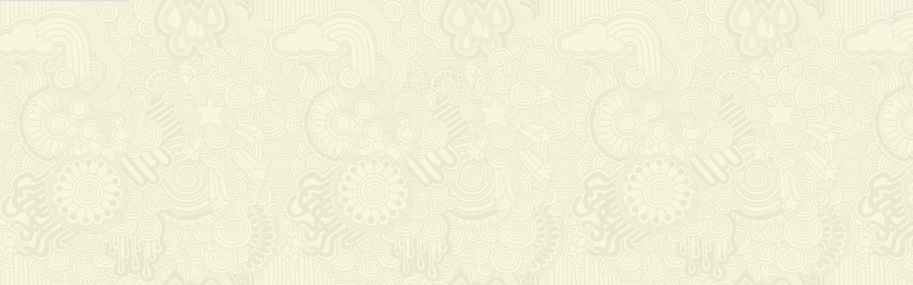

--- FILE ---
content_type: text/html; charset=utf-8
request_url: https://www.znacenje-imena.com/Jelena_znacenje_poreklo
body_size: 14640
content:
<!DOCTYPE html>
<html lang="en">
  <head>

<meta property="og:image" content="https://www.znacenje-imena.com/assets/images/default-image.jpg">
<meta property="og:image:width" content="1200">
<meta property="og:image:height" content="630">


<!-- Global site tag (gtag.js) - Google Analytics -->
<script async src="https://www.googletagmanager.com/gtag/js?id=UA-44807585-2" type="c1e41265ec99a91b7151df3e-text/javascript"></script>
<script type="c1e41265ec99a91b7151df3e-text/javascript">
  window.dataLayer = window.dataLayer || [];
  function gtag(){dataLayer.push(arguments);}
  gtag('js', new Date());

  gtag('config', 'UA-44807585-2');
</script>



<!--Pinterest Tag -->
<meta name="p:domain_verify" content="8950770f643d833c234759edd4e6c5c3"/>

    <meta charset="utf-8">
    <meta http-equiv="X-UA-Compatible" content="IE=edge">
    <meta name="viewport" content="width=device-width, initial-scale=1">
    <meta name="description" content="Malo koje srpsko ime može da se meri sa Jelenom. Nakon nešto više od tri decenije, čini se došlo je vreme da se Jelena ponovno vrati na scenu, i kao što njeno ime kaže - da obasja mnoga pomodna imena oko sebe.">
    <meta name="author" content="Znacenje-imena.com">
    <meta name="google-site-verification" content="phg3-kajllGCXQwbZmHMIK3cNFdVAMWC85reI1NDtcE" />

    

    <title>Sve o Imenu Jelena (Helena) - Značenje i Porijeklo</title>

    <!-- Bootstrap -->
    <link href="/bootstrap/css/bootstrap.min.css" rel="stylesheet">

    <!-- CSS Font Icon and Plugins -->
    <link href="/assets/font/fa/css/font-awesome.min.css" rel="stylesheet">
    <link href="/assets/font/tello/css/fontello.css" rel="stylesheet">
    <link href="/assets/css/magnific-popup.css" rel="stylesheet">
    <link href="/assets/css/animation.css" rel="stylesheet">
    <!-- Theme of Design -->
    <link href="/assets/css/style.css" rel="stylesheet">   
    <link href="/assets/css/theme-option/retro.css" rel="stylesheet" class="them-option">
    <!-- HTML5 Shim and Respond.js IE8 support of HTML5 elements and media queries -->
    <!-- WARNING: Respond.js doesn't work if you view the page via file:// -->
    <!--[if lt IE 9]>
      <script src="https://oss.maxcdn.com/libs/html5shiv/3.7.0/html5shiv.js"></script>
      <script src="https://oss.maxcdn.com/libs/respond.js/1.4.2/respond.min.js"></script>
    <![endif]-->
    <link rel="shortcut icon" href="/assets/images/faicon.png">
    <link rel="apple-touch-icon" sizes="129x129" href="/assets/images/icon.png"> 
    
    <link href="/assets/css/yourcss.css" rel="stylesheet">    
  </head>
  <body>


    <!-- =========
    Start Wrapper Page
    ===================================-->
    <div id="wrapper">


      <div class="container" >
        <div class="row">

       <p class="notice"></p>
       <p class="alert"></p>

          <div class="col-lg-10 col-lg-offset-1">

            ﻿

         <script async src="//pagead2.googlesyndication.com/pagead/js/adsbygoogle.js" type="c1e41265ec99a91b7151df3e-text/javascript"></script>
<script type="c1e41265ec99a91b7151df3e-text/javascript">
  (adsbygoogle = window.adsbygoogle || []).push({
    google_ad_client: "ca-pub-3245021001322967",
    enable_page_level_ads: true
  });
</script>



   <!-- =========
            Start Content section
            ===================================-->
            <section class="content" id="main-content"  
style="display: block;">

              ﻿              <!-- =========
              Start navigation section
              ===================================-->
              <nav id='navigation'>



                <ul class="navigation-list clearfix list-unstyled">
                  <li><a href="/"><i class="fa fa-home fa-lg"></i> <span>Home</span></a></li>
                  <li >
                      <a href="/imena/muska" data-toggle="muska_imena" data-menu="resume"><i class="fa fa-male fa-lg"></i>  <span>Muška imena</span></a>
                  </li>
                  <li >
                      <a href="/imena/zenska" data-toggle="zenska_imena" data-menu="portfolio"><i class="fa fa-female fa-lg"></i> <span>Ženska imena</span></a>
                  </li>
            		  <li><a href="/top_liste"><strong>LISTE</strong></a></li>

<!-- Adding vertical space with background color -->
  <div style="background-color: #2C92AC; height: 90px;"></div>

<div class="row" style= "background-color:#2C92AC; margin-left:0px; margin-right:0px;">


<form class="navbar-form navbar-right" role="search" method="get" action="/pretraga/">
                    <div class="form-group">


               <div class="col-xs-9 col-md-8"  >       


 <input type="text" class="form-control" placeholder="Unesi Ime" name="query" style="min-height:50px;padding: 0px 45px;"></div>
                    
                   <div class="col-xs-3 col-md-4" > 
<button type="submit" class="btn-lg btn-warning">Traži</button> </div>

</div>

                  </form>


</div>

        </ul>



<div style="float:right; margin:10px 10px 0 0;" class="fb-like" data-href="https://www.facebook.com/ZnacenjeImenaCom/" data-layout="button" data-action="like" data-size="small" data-show-faces="false" data-share="false" data-colorscheme="dark" ></div>

              </nav>
              <!-- =========
              End navigation section
              ===================================-->



              <!-- =========
              Start tab content section
              ===================================-->
              <div class="tab-content">


                <!-- =========
                Start About tab  
content section
                ===================================-->
                <div id='about' class="tab-pane  fade in  active">
                  <div class="body-content">

                    <!-- =========
                    Start About your self section
                     
===================================-->
                    <div class="row">
                      <div class="col-md-1 text-center hidden-xs">

<!-- =========
                    
<img src="/assets/images/Drvo-ZnacenjeImena.jpg" alt="avatar" class="img-responsive img-profile">
===================================-->


    
                      </div>
                      <div class="col-md-10">
                        <div class="mini-desc">
                        



 <h1 class="title ">Značenje i Porijeklo Imena Jelena (Helena) </h1>




 <h2 class="title ">

<!-- Facebook -->
<div id="fb-root"></div>
<script type="c1e41265ec99a91b7151df3e-text/javascript">(function(d, s, id) {
  var js, fjs = d.getElementsByTagName(s)[0];
  if (d.getElementById(id)) return;
  js = d.createElement(s); js.id = id;
  js.src = "//connect.facebook.net/en_US/sdk.js#xfbml=1&version=v2.4&appId=1497828890479030";
  fjs.parentNode.insertBefore(js, fjs);
}(document, 'script', 'facebook-jssdk'));</script>
<div class="fb-like" data-layout="button_count" data-action="like" data-show-faces="false" data-share="true"></div>

</h2>
     


 
 <div class=row">     


<!-- Ezoic - Opsirnije_o_Imenu_VRH - under_page_title -->
<div id="ezoic-pub-ad-placeholder-136">
<script async src="//pagead2.googlesyndication.com/pagead/js/adsbygoogle.js" type="c1e41265ec99a91b7151df3e-text/javascript"></script>
<!-- Opsirnije_o_Imenu_VRH_26.11.2018 -->
<ins class="adsbygoogle"
     style="display:inline-block;width:300px;height:250px"
     data-ad-client="ca-pub-3245021001322967"
     data-ad-slot="5516951801"></ins>
<script type="c1e41265ec99a91b7151df3e-text/javascript">
(adsbygoogle = window.adsbygoogle || []).push({});
</script>
</div>
<!-- End Ezoic - Opsirnije_o_Imenu_VRH - under_page_title -->






<p><strong>Značenje i Porijeklo Imena Jelena (Helena)</strong></p>
<p><strong>Malo koje srpsko ime može da se meri sa Jelenom. U poslednje vreme se devojčicama če&scaron;će daju druge varijante ovog imena: Helena, Elena, Lena. No ime Jelena su nosile na&scaron;e prabake, na&scaron;e majke, na&scaron;e prijateljice. I to ne samo u Srbiji nego i u Hrvatskoj. Svako ko čita ovaj tekst sigurno poznaje barem tri Jelene, zar ne?</strong></p>
<div class="imgWrapper">
<p><img src="assets/images/znacenje-imena-jelena.jpg" alt="znacenje imena Jelena" /></p>
</div>
<p>Ime je decenijama bilo jedno od najče&scaron;će davanih ženskih imena, a onda je jednostavno do&scaron;lo do prezasićenosti. <a href="/znacenje_imena_jelena"><strong>Ovde</strong></a> možete pročitati jednu istinitu priču o jednoj divnoj Jeleni, njenom imenu i za&scaron;to je ime Jelena početkom 80-tih palo u zaborav.</p>
<p>Nakon ne&scaron;to vi&scaron;e od tri decenije , čini se do&scaron;lo je vreme da se Jelena ponovno vrati na scenu, i kao &scaron;to njeno ime kaže - da obasja mnoga pomodna imena oko sebe. Jer iako mnoga imena nestaju sa scene, neka od njih zauvek,&nbsp; ponovno se vraćaju samo ona tradiconalna . Za neka od njih moglo bi se reći da su on večna . Jedno od njih je Jelena.</p>
<script async src="https://pagead2.googlesyndication.com/pagead/js/adsbygoogle.js" type="c1e41265ec99a91b7151df3e-text/javascript"></script>
<!-- Opsirno Ime- Middle -->
<ins class="adsbygoogle"
     style="display:inline-block;width:300px;height:250px"
     data-ad-client="ca-pub-3245021001322967"
     data-ad-slot="6149277083"></ins>
<script type="c1e41265ec99a91b7151df3e-text/javascript">
     (adsbygoogle = window.adsbygoogle || []).push({});
</script>
<h2><strong>&Scaron;TA ZNAČI IME JELENA?</strong></h2>
<p>Ime Jelena je na&scaron; oblik &nbsp;oblik grčke Helene ('Elenēē'), koji najverovatnije dolazi od grčkog 'heliosa' (ή&lambda;&iota;&omicron;&sigmaf;&nbsp;) &nbsp;&scaron;to znači 'sunce' - tačnije, &bdquo;sunčeva svetlost ili svetlosni zrak&ldquo;. Shodno tome, ime Jelena podrazumeva <strong>ženska bića koja sijaju od lepote ili su čak otelotvorenje&nbsp; ženske lepote</strong>. Od najranijih pisanih izvora do danas, ime Helena je vrlo često među hri&scaron;ćanskim narodima. Ime je prvenstveno poznato po Homerovoj sagi Iliadi, u kojoj je Helena, &nbsp;kćerka vrhovnog boga Zevsa i Lede a supruga spartanskog kralja Menelaja, bila navodno najlep&scaron;a žena na svetu. Ona se zaljubila u trojanskog princa Parisa i zajedno su pobegli za Troju a njeno bekstvo pokreće dug i krvavi rat između Grka i Trojanaca</p>
<div class="imgWrapper">
<figure>
<p>&nbsp;</p>
<p><img src="assets/images/ime-jelena-trojanska.jpg" alt="Ime Jelena Trojanska" /></p>
<figcaption>Kidnapovanje Jelene Trojanske</figcaption>
</figure>
</div>
<p>Oblik Jelena se primarno koristi na na&scaron;em govornom području, ponajvi&scaron;e u Srbiji ali je ime zastupljeno i u Hrvatskoj.&nbsp; Na srpskom i hrvatskom jeziku, ime uvek počinje slovom J, dok u svim ostalim jezicima ime počinje sa H ili E&nbsp; i poznato je hao Helena ili Elena. U Rusiji se koristi oblik&nbsp; Elena (Елена) , ali treba napomenuti da Rusi početno E izvovaraju kao &bdquo;Je&ldquo;, ali dok mi izvovaramo ime sa kratkim E (Jelena), Rusi ga izgovaraju kao (Jeleeena).</p>
<p>Uzgred, slovanska reč znači jelen se često vezuje za ovo ime, iako sa samim poreklom imena nema veze.</p>
<p>&nbsp;</p>
<h2><strong>IME JELENA U HRI&Scaron;ĆANSKOJ TRADICIJI</strong></h2>
<div class="imgWrapper">
<p><img src="assets/images/slika-ime-jelena.jpg" alt="slika Ime Jelena" /></p>
</div>
<p>Jelena (Helena) je poznata je kao žena čije prelepo lice je "pokrenulo hiljadu brodova" &nbsp;jer je &nbsp;flota grčkih mornara isplovila da vrati lijepu Helenu&nbsp; izazivajući Trojanske ratove. Ona je mitolo&scaron;kim standardima &nbsp;često smatra najlep&scaron;om ženom koja je ikada živela..</p>
<p>No za &scaron;irenje imena u hri&scaron;ćanstvu nije nije zaslužna ova grčka lepotica, već svetiteljka 3. ili 4. veka - Sveta Jelena tj. carica Jelena je bila majka rimskog cara Konstantina I Velikog (272-337) a rodila ga je u dana&scaron;njem Ni&scaron;u. Prema popularnoj legendi, carica Jelena je takođe zaslužna za pronalaženje "istinskog krsta" (relikvije krsta na kome je Hrist razapet.) U h<strong>ri</strong>&scaron;ćanskom predanju Jelena je prikazana kao uzorna hri&scaron;ćanska carica, pobožna, skromna i ponizna a kult sv. Jelene je bio ra&scaron;iren i u zapadnoj (rimokatoličkoj) i u istočnoj (pravoslavnoj) crkvi. U simboličnom smislu, Jelena je, zahvaljujući svojoj ulozi ktitora i sakupljača najvrednijih relikvija, smatrana podjednako važnom u osnivanju ovozemljaskog Hri&scaron;ćanskog carstva kao i njen sin Konstantin.</p>
<p>&nbsp;</p>
<h2><strong>SRPSKO I HRVATSKO IME JELENA</strong></h2>
<div class="imgWrapper">
<p><img src="assets/images/slika-imena-jelena.jpg" alt="slika Ime Jelena" /></p>
</div>
<p>Iako se često govori da je Jelena srpsko ime, kroz istoriju vidimo da je Jelena jednako srpska kao i hrvatska. Ime je u stvari grčko, a u formi Jelena se ime pojavilo u hrvatskom plemstvu jo&scaron; sa Jelenom Slavnom- hrvtskom kraljicom.&nbsp; Stoga se&nbsp; ni za Jelenu, kao skoro ni za jedno lično&nbsp; ime ne može danas reći da pripada određenoj naciji. Danas je ime u Srbiji če&scaron;će zastupljeno, ali je i dalje veoma često i kod Hrvata.</p>
<h3><strong>Kod Hrvata</strong></h3>
<p>Po istorijskim izvorima balkanskih Slovena najraniji je pomen imena Jelena je <strong>Jelena Slavna</strong> (949.-969.). - hrvatska kraljica i žena kralja Mihajla Kre&scaron;imira II.</p>
<p>Zatim <strong>Jelena Lijepa</strong> (od 1050 do 1091)&nbsp; - hrvatska kraljica i žena kralja Dimitra Zvonimira a&nbsp; kćer mađarskog kralja, Bela I.</p>
<p><strong>Jelena Zrinska</strong> je hrvatska vellika&scaron;ica iz porodice Zrinskih knezova.</p>
<h3><strong>Kod Srba</strong></h3>
<p>I u srpskom plemstvu, ime Jelena je vrlo često. Jelena iz Srbije tj. <strong>Jelena Vukanović</strong>&nbsp;(1109 do 1161) bila je ćerka velikog Uro&scaron;a I, i &nbsp;supruga mađarskog kralja Bele.</p>
<p><strong>Jelena Stracimirović-Nemanjić</strong> (oko 1310 &mdash; 1374) je bila bugarska plemkinja i srpska kraljica a potom i carica, supruga Stefana Du&scaron;ana&nbsp; i majka cara Uro&scaron;a.</p>
<p>&nbsp;</p>
<h2><strong>POPULARNOST IMENA JELENA</strong></h2>
<div class="video-wrapper">
<div class="video-container"><iframe src="https://www.youtube.com/embed/SiuKjcjCxz0" width="560" height="315" frameborder="0" allowfullscreen="allowfullscreen"></iframe></div>
</div>
<p>Ime Jelena je &nbsp;pune tri decenije bila na samom vrhu liste najpopularnijih imena u Srbiji i Hrvatskoj (od 1970. do 2000) a onda je naglo nestalo sa scene&nbsp;. 2016 se Jelena na&scaron;la u Beogradu na 62 a u Zagrebu na 87. Mestu.</p>
<p>Vi&scaron;e o tome pročitajte u na&scaron;em odeljku &ndash; <a href="/top_liste"><strong>Top Liste Najpopularnijih Imena</strong></a></p>
<script async src="https://pagead2.googlesyndication.com/pagead/js/adsbygoogle.js" type="c1e41265ec99a91b7151df3e-text/javascript"></script>
<!-- Opsirno-Ime-3 -->
<ins class="adsbygoogle"
     style="display:inline-block;width:336px;height:280px"
     data-ad-client="ca-pub-3245021001322967"
     data-ad-slot="3856163964"></ins>
<script type="c1e41265ec99a91b7151df3e-text/javascript">
     (adsbygoogle = window.adsbygoogle || []).push({});
</script>
<h2><strong>IME JELENA NA SVIM JEZICIMA</strong></h2>
<p>Iako je Sveta Jelena zaslužna da je ime u&scaron;lo u crkveni kalendar, ipak će se Jelena ( tj. Helena) najvi&scaron;e pamtiti kao lice koje je &bdquo;pokrenulo &nbsp;hiljadu brodova&ldquo;, a i ime Helena je i ime koje je praktično pokrenulo hiljadu varijanti. Na&scaron;a je Jelena, a diljem svijeta su mnoga imena potekla od ovog imena: Ellen, Eleanor , Elena , Lena, Ella , Elin (holandski, skandinavski), Helene, Iliana (&scaron;panski), Aileen / Eileen (&scaron;kotski); Elaine (vel&scaron;ki); Alienor, Elle, Ella, Ellie, Lena, Nell, Nella, Nellie. Na engleskom jeziku je Ellen je bila če&scaron;ća nego Helen. Ipak Helena je bila i nastavlja da bude najče&scaron;ća varijacija koja se koristi &scaron;irom Evrope.</p>
<h2><strong>&nbsp;<br />JELENA U PESMAMA</strong></h2>
<p>Za imenom Jelena postoji žudnja i ono ne može isčeznuti.</p>
<p>Ova žudnja za Jelenom je opevana u mnogim pesmama. Mi izdvajamo ove dve:</p>
<ul>
<li>Jelo, Jelo, Jelena, jesil' skoro pro&scaron;ena</li>
</ul>

<div class="video-wrapper">
<div class="video-container"><iframe src="https://www.youtube.com/embed/xzV6WiLPHjQ" width="560" height="315" frameborder="0" allowfullscreen="allowfullscreen"></iframe></div>
</div>
<p>&nbsp;</p>
<ul>
<li>Jelo Jelo Jeleno, ne gazi seno ko&scaron;eno u izvedbi Nade Mamule</li>
</ul>
<div class="video-wrapper">
<div class="video-container"><iframe src="https://www.youtube.com/embed/abmUihuN9CE" width="560" height="315" frameborder="0" allowfullscreen="allowfullscreen"></iframe></div>
</div>
<p>&nbsp;Vi&scaron;e op&scaron;irnih priča o izabranim ženskim imenima možete naći u na&scaron;em odeljku: <a title="zenska imena" href="/imena/zenska"><strong>ŽENSKA IMENA</strong></a></p>

<p><strong>Za najpopularnija imena svih zemalja kako u regionu tako i internacionalno, posjetite na&scaron;u stranicu <a title="Najpopularnija imena srpska hrvatska bosanska muslimanska" href="https://www.znacenje-imena.com/top_liste">TOP LISTE</a></strong></p>




<h2 class="title ">
<div class="row" style="padding: 0% 0% 0px 0%;">
                  <form class="navbar-form navbar-right" role="search" method="get" action="/pretraga/">
                    <div class="form-group">
                      <input type="text" class="form-control" placeholder="Unesi Ime" name="query" style="min-height: 20px;padding: 2px 10px;">
                    </div>
                    <button type="submit" class="btn btn-info" >Traži</button>
                  </form>
                </div>
                <div class="row" style="padding: 0% 0%">




<div class="text-center" style="padding-top: 2%;">

﻿<div class="row">
    <a href="/imena/muska" button type="button" class="btn btn-info btn-xs">Muška imena</a>
    <a href="/imena/zenska" button type="button" class="btn btn-danger btn-xs">Ženska imena</a>
    <a href="/top_liste" button type="button" class="btn btn-warning btn-xs"><strong>TOP LISTE</strong></a>
</div>

<div class="row" style="padding-top: 2%;">
    <a href="/imena/srpska" button type="button" class="btn btn-default btn-xs">Srpska</a>
    <a href="/imena/hrvatska" button type="button" class="btn btn-default btn-xs">Hrvatska</a>
    <a href="/imena/muslimanska" button type="button" class="btn btn-default btn-xs">Muslimanska</a>
</div>
<div class="row" style="padding-top: 2%;">
    <a href="/imena/sva" button type="button" class="btn btn-default btn-xs">Sva Imena</a>
    <a href="/imena/slavenska" button type="button" class="btn btn-default btn-xs">Slavenska</a>
    <a href="/imena/arapska" button type="button" class="btn btn-default btn-xs">Arapska</a>
    <a href="/zanimljivosti" button type="button" class="btn btn-default btn-xs">Zanimljivosti</a>
</div>
       



</div>
</h2>
    
<div id="test" onmousedown="if (!window.__cfRLUnblockHandlers) return false; return false;" onselectstart="if (!window.__cfRLUnblockHandlers) return false; return false;" data-cf-modified-c1e41265ec99a91b7151df3e-="">
                



 <p>&nbsp;</p>  









<!-- Google Plus -->
<a href="https://plus.google.com/share?url=<www.znacenje-imena.com>" target="_blank" class="share-btn google-plus">
    <i class="fa fa-google-plus"></i>
</a>


<!-- Twitter -->
<a href="https://twitter.com/share?url=<www.znacenje-imena.com>&text=<Nomen Est Omen. Saznajte značenje svog imena!>&via=<znacenje imena>" target="_blank" class="share-btn twitter">
    <i class="fa fa-twitter"></i>
</a>



<!-- Email -->
<a href="/cdn-cgi/l/email-protection#5b32353d347521353a383e35313e32363e353a1b3c363a323775383436" target="_blank" class="share-btn email">
    <i class="fa fa-envelope"></i>

</a>



</div>


                            
                        </div>
                      </div>
                    </div>
                    <!-- =========
                    End About your self  
section
                    ===================================-->

                  </div>
                </div>
                <!-- =========
                End About tab content section
                ===================================-->

              </div>
              <!-- =========
        
       End tab content section
              ===================================-->


              <a id="backtotop" href="#"><i class="fa fa-arrow-up"></i></a>
              <div class="bg-line"></div>
            </section>
            <!-- =========
            End Content section
             
===================================-->




            <!-- =========
            Start Footer section
            ===================================-->
           <footer class="footer">

  <footer class="footer">

<footer class="footer">
  
 <p>Copyright &copy; Značenje-Imena.com</p>
  <p><a title="kontaktirajte nas" href="/kontakt">Kontakt</a></p>
  <p><a title="oglasite se kod nas" href="/marketing">Marketing-Oglašavanje</a></p>

</footer>
            <!-- =========
            End Footer section
            ===================================-->

          </div>
        </div>
      </div>
    </div>
    <!-- =========
    End Wrapper Page
    ===================================-->

    <!-- =========
    Text Showup Wait Document Ready
    ===================================-->
    <div id="wait-page" class="text-center black-text">Loading...</div>

    <!-- =========
    Javascript load 
    ===================================-->

    <!-- jQuery (necessary for Bootstrap's JavaScript plugins) -->
    <script data-cfasync="false" src="/cdn-cgi/scripts/5c5dd728/cloudflare-static/email-decode.min.js"></script><script src="https://code.jquery.com/jquery.js" type="c1e41265ec99a91b7151df3e-text/javascript"></script>

    <!-- jQuery animation page loader -->
    <script src='/assets/js/pace.min.js' type="c1e41265ec99a91b7151df3e-text/javascript"></script>

    <!-- JS maps for gmap3 JavaScript plugins) -->
    <script src="https://maps.googleapis.com/maps/api/js?sensor=false" type="c1e41265ec99a91b7151df3e-text/javascript"></script>

    <!-- Include all compiled plugins (below), or include individual files as needed -->
    <script src="/bootstrap/js/bootstrap.js" type="c1e41265ec99a91b7151df3e-text/javascript"></script>
    <script src="/assets/js/jquery.autofix_anything.js" type="c1e41265ec99a91b7151df3e-text/javascript"></script>
    <script src="/assets/js/jquery.mixitup.min.js" type="c1e41265ec99a91b7151df3e-text/javascript"></script>
    <script src='/assets/js/gmap3.min.js' type="c1e41265ec99a91b7151df3e-text/javascript"></script>

    <script src='/assets/js/jquery.magnific-popup.min.js' type="c1e41265ec99a91b7151df3e-text/javascript"></script>

    <!-- Configuration app js -->
    <script src="/assets/js/app.js" type="c1e41265ec99a91b7151df3e-text/javascript"></script>






<!-- Skriveno Značenje Imena Script -->
<script type="c1e41265ec99a91b7151df3e-text/javascript">
    var femaleMeanings = {
        A: ['Atrakivna', 'Avanturistična', 'Ambiciozna', 'Altruistička', 'Angažirana', 'Avangardna', 'Autentična','Arhetipska', 'Artistička', 'Aktivna'],
        B: ['Blistava', 'Brižna', 'Briljantna', 'Borbena', 'Blagoslovljena', 'Bujna', 'Bogata'],
        C: ['Cijenjena', 'Cool', 'Cjelovita', 'Carica', 'Carska', 'Cvijetna'],
        Č: ['Čudesna', 'Čvrsta', 'Čarobna', 'Čarolija', 'Čežnjiva', 'Čista', 'Čvrsta'],
        Ć: ['Ćudljiva', 'Ćaćina', 'Ćiribu-ćiriba', 'Ćutljiva', 'Ćaknuta', 'Ćudljiva'],
        D: ['Dobrodušna', 'Druželjubiva', 'Duhovita', 'Dragocjena', 'Diplomatska', 'Dugotrajna', 'Divna'],
        DŽ: ['Džentlmenska', 'Džinovska', 'Džek', 'Džambo'],
        Đ: ['Đački-odlična','Đavolje-vragolasta'],
        E: ['Energicna', 'Elegantna', 'Entuzijasticna', 'Emotivna', 'Egzotična', 'Esktravagantna', 'Euforična'],
        F: ['Fascinantna', 'Fleksibilna', 'Fokusirana', 'Fascinirana', 'Fenomenalna', 'Fer', 'Fina'],
        G: ['Glamurozna', 'Gigantska', 'Gurmanska', 'Gloriozna', 'Graciozna', 'Guralica', 'Gipka'],
        H: ['Harmonična', 'Humana', 'Harizmatična', 'Hrabra', 'Harmonična', 'Hvaljena', 'Hitra'],
        I: ['Inteligentna', 'Inovativna', 'Inspirativna', 'Intrigantna', 'Intuitivna', 'Iskrena', 'Izazovna'],
        J: ['Jednostavna', 'Jasna', 'Južna','Jedinstvena','Jaka','Jubilarna','Jasna','Junačka', 'Jednostavna','Jarka',],
        K: ['Kreativna', 'Karakterna', 'Kamena', 'Kazališna', 'Kemijska', 'Kišovita', 'Kreativna', 'Kulturna', 'Kvalitetna', 'Krasna', 'Ključna', 'Klasična'],
        L: [ 'Liricna', 'Lucidna', 'Lijepa', 'Lagodna', 'Lepršava', 'Lična', 'Laskava','Lukava'],
        LJ: ['Ljubljena', 'Ljupka', 'Ljubomorna', 'Ljekovita', 'Ljubavna', 'Ljepotica', 'Ljubazna'],
        M: ['Mudra', 'Maštovita', 'Misteriozna', 'Mlada', 'Magnetna', 'Morska', 'Mudra'],
        N: [ 'Nasmijana', 'Nepredvidiva', 'Nesebična', 'Nadahnuta', 'Napredna', 'Neprocenjiva', 'Nadarena', 'Nebeska', 'Nesebična', 'Nevjerovatna', 'Napredna'],
        NJ: ['Njema','Nježna', 'Njegovana'],
        O: ['Oduševljena', 'Osebujna', 'Otvorena', 'Optimistična', 'Očarana', 'Odmorna', 'Osluškujuća'],
        P: ['Praktična', 'Plemenita', 'Pouzdana', 'Pametna', 'Pčelicaa', 'Predivna', 'Pitoma'],
        R: ['Romantična', 'Razigrana', 'Realna', 'Radijantna', 'Reflektirana', 'Rumena', 'Različita'],
        S: ['Strastvena', 'Slobodna', 'Strpljiva', 'Snažna', 'Sretna', 'Suptilna', 'Spasonosna'],
        Š: ['Šik', 'Šarena', 'Šaputava', 'Šašava', 'Šepurasta', 'Šumska', 'Šaljiva'],
        T: ['Talentirana', 'Tajanstvena', 'Tačna', 'Tolerantna', 'Temeljita', 'Tajnovita', 'Turbulentna'],
        U: ['Unikatna', 'Umjetnička', 'Učinkovita', 'Uljudna', 'Unutarnja', 'Uključena', 'Uzdignuta'],
        V: ['Vrijedna', 'Vatrena', 'Velikodušna', 'Vječna', 'Vjerna', 'Vodena', 'Vrlo važna'],
        Z: ['Zanosna', 'Zadivljujuća', 'Zabavna', 'Zapanjujuća', 'Zahvalna', 'Zavodljiva', 'Zaigrana'],
        Ž: ['Živahna', 'Žedna', 'Željena', 'Žarka', 'Žudna', 'Žitka', 'Željna']
 };
            
  var maleMeanings = {
    A: ['Atraktivan', 'Avanturistički', 'Ambiciozan', 'Altruistički', 'Angažiran', 'Avangardan', 'Autentičan', 'Arhetipski', 'Artistički', 'Aktivan'],
    B: ['Blistav', 'Brižan', 'Briljantan', 'Borben', 'Blagoslovljen', 'Bujan', 'Bogat'],
    C: ['Cijenjen', 'Cool', 'Cjelovit', 'Car', 'Carski', 'Cvijetni'],
    Č: ['Čudesan', 'Čvrst', 'Čaroban', 'Čarobnjak', 'Čežnjevit', 'Čist', 'Čvrst'],
    Ć: ['Ćudljiv', 'Ćaća', 'Ćiribu-ćiriba', 'Ćutljiv', 'Ćaknut', 'Ćudljiv'],
    D: ['Dobrodušan', 'Druželjubiv', 'Duhovit', 'Dragocjen', 'Diplomatski', 'Dugotrajan', 'Divan'],
    DŽ: ['Džentlmenski', 'Džinovski', 'Džek', 'Džambo'],
    Đ: ['Đački-odličan', 'Đavolji-vragolast'],
    E: ['Energičan', 'Elegantan', 'Entuzijastičan', 'Emotivan', 'Egzotičan', 'Esktravagantan', 'Euforičan'],
    F: ['Fascinantan', 'Fleksibilan', 'Fokusiran', 'Fasciniran', 'Fenomenalan', 'Fer', 'Fin'],
    G: ['Glamurozan', 'Gigantski', 'Gurmanski', 'Gloriozan', 'Graciozan', 'Guralic', 'Gipak'],
    H: ['Harmoničan', 'Human', 'Harizmatičan', 'Hrabar', 'Harmoničan', 'Hvaljen', 'Hitar'],
    I: ['Inteligentan', 'Inovativan', 'Inspirativan', 'Intrigantan', 'Intuitivan', 'Iskren', 'Izazovan'],
    J: ['Jednostavan', 'Jasan', 'Južnjački', 'Jedinstven', 'Jak', 'Jubilaran', 'Jasan', 'Junački', 'Jednostavan', 'Jark'],
    K: ['Kreativan', 'Karakteran', 'Kamen', 'Kazališni', 'Kemijski', 'Kišovit', 'Kreativan', 'Kulturni', 'Kvalitetan', 'Krasan', 'Ključan', 'Klasičan'],
    L: ['Liričan', 'Lucidan', 'Lijep', 'Lagodan', 'Lepršav', 'Ličan', 'Laskav', 'Lukav'],
    LJ: ['Ljubljen', 'Ljupk', 'Ljubomoran', 'Ljekovit', 'Ljubavni', 'Ljepotan', 'Ljubazan'],
    M: ['Mudar', 'Maštovit', 'Misteriozan', 'Mlad', 'Magnetičan', 'Morski', 'Mudar'],
    N: ['Nasmijan', 'Nepredvidiv', 'Nesebičan', 'Nadahnut', 'Napredan', 'Neprocjenjiv', 'Nadaren', 'Nebeski', 'Nesebičan', 'Nevjerovatan', 'Napredan'],
    NJ: ['Njemački', 'Nježan', 'Njegovan'],
    O: ['Oduševljen', 'Osebujan', 'Otvoren', 'Optimističan', 'Očaran', 'Odmoran', 'Osluškujući'],
    P: ['Praktičan', 'Plemenit', 'Pouzdan', 'Pametan', 'Pčelica', 'Predivan', 'Pitom'],
    R: ['Romantičan', 'Razigran', 'Realan', 'Radijantan', 'Reflektiran', 'Rumen', 'Različit'],
    S: ['Strastven', 'Slobodan', 'Strpljiv', 'Snažan', 'Sretan', 'Suptilan', 'Spasonosan'],
    Š: ['Šik', 'Šaren', 'Šaputav', 'Šašav', 'Šepurast', 'Šumski', 'Šaljiv'],
    T: ['Talentiran', 'Tajanstven', 'Tačan', 'Tolerantan', 'Temeljit', 'Tajnovit', 'Turbulentan'],
    U: ['Unikatan', 'Umjetnički', 'Učinkovit', 'Uljudan', 'Unutarnji', 'Uključen', 'Uzdignut'],
    V: ['Vrijedan', 'Vatren', 'Velikodušan', 'Vječan', 'Vjeran', 'Vodeni', 'Vrlo važan'],
    Z: ['Zanosan', 'Zadivljujuć', 'Zabavan', 'Zapanjujuć', 'Zahvalan', 'Zavodljiv', 'Zaigran'],
    Ž: ['Živahan', 'Žedan', 'Željan', 'Žark', 'Žudan', 'Žitak', 'Željan']
 };
            
    var colors = ['#0eadd6', '#f4ca68', '#f25217', '#9370db', '#1abc9c', '#e74c3c', '#3498db', '#9b59b6', '#e67e22', '#16a085', '#d35400', '#27ae60', '#c0392b', '#2980b9', '#e91e63', '#8e44ad', '#f39c12', '#2ecc71', '#e74c3c', '#c909f1'];

  var lastSelectedMeanings = {}; // Store the last selected meaning for each letter

  function shuffleArray(array) {
    for (var i = array.length - 1; i > 0; i--) {
      var j = Math.floor(Math.random() * (i + 1));
      [array[i], array[j]] = [array[j], array[i]];
    }
    return array;
  }

  function getRandomUniqueMeaning(meaningsForLetter) {
    var letter = meaningsForLetter[0];
    if (!lastSelectedMeanings[letter] || lastSelectedMeanings[letter].length === 0) {
      // If no last selected meanings or all meanings are used, shuffle the array
      lastSelectedMeanings[letter] = shuffleArray(meaningsForLetter.slice());
    }

    return lastSelectedMeanings[letter].pop();
  }

  function showHiddenMeaning(gender, name) {
    var meanings;
    if (gender === 'muska') {
      meanings = maleMeanings;
    } else {
      meanings = femaleMeanings;
    }

    var hiddenMeaningsDiv = document.getElementById('hiddenMeanings');
    hiddenMeaningsDiv.innerHTML = '';

    var nameMeaning = '';
    for (var i = 0; i < name.length; i++) {
      var letter = name.charAt(i).toUpperCase();
      var meaningsForLetter = meanings[letter];
      if (meaningsForLetter) {
        var randomMeaning = getRandomUniqueMeaning(meaningsForLetter);
        var colorIndex = i % colors.length;
        var letterColor = colors[colorIndex];
        nameMeaning += '<span style="font-size: 30px; font-weight: bold; color: ' + letterColor + '; padding: 10px; border-radius: 10px;">' + letter + '</span> - <span style="font-size: 18px; font-style: italic; color: #333;">' + randomMeaning + '</span><br>';
      }
    }

    hiddenMeaningsDiv.innerHTML = '<h3 style="font-size: 28px; font-weight: bold; color: #1abc9c; border-bottom: 2px solid #1abc9c; padding-bottom: 10px;">Zagonetka imena ' + name + '</h3>' + nameMeaning;
  }

  function scrollToHiddenMeaning() {
    var hiddenMeaningsSection = document.getElementById('hiddenMeanings');
    var offset = hiddenMeaningsSection.offsetTop;
    var navHeight = 60; // Adjust this value based on your navigation bar height

    // Scroll to the hidden meanings section smoothly
    window.scrollBy({
      top: offset - navHeight,
      behavior: 'smooth'
    });

    // Add the anchor to the URL after scrolling
    window.location.hash = 'skriveno';
  }

  function showHiddenMeaningMale(name) {
    showHiddenMeaning('muska', name);
  }

  function showHiddenMeaningFemale(name) {
    showHiddenMeaning('zenska', name);
  }
</script>
<!-- End Skriveno Značenje Imena Script -->




<!-- Skriveno Značenje Imena Script for displaying numbers for letters -->
<script type="c1e41265ec99a91b7151df3e-text/javascript">
  var letterNumbers = {
    A: 1, J: 1, S: 1, Š: 1,
    B: 2, K: 2, T: 2,
    C: 3, Č: 3, Ć: 3, L: 3, LJ: 3, U: 3,
    D: 4, M: 4, V: 4, Đ: 4, DŽ: 4,
    E: 5, N: 5, W: 5,
    F: 6, O: 6, X: 6,
    G: 7, P: 7, Y: 7,
    H: 8, Q: 8, Z: 8, Ž: 8,
    I: 9, R: 9
  };

  function calculateNumerologyValue(name) {
    var value = 0;
    for (var i = 0; i < name.length; i++) {
      var letter = name.charAt(i).toUpperCase();
      var letterValue = letterNumbers[letter];
      if (letterValue) {
        value += letterValue;
      }
    }

    while (value > 9) {
      var sum = 0;
      while (value > 0) {
        sum += value % 10;
        value = Math.floor(value / 10);
      }
      value = sum;
    }

    return value;
  }


 function showNumerologyValue(name) {
    var numerologyValue = calculateNumerologyValue(name);
    var hiddenNumerologyDiv = document.getElementById('hiddenNumerology');
    hiddenNumerologyDiv.innerHTML = '<h3 style="font-size: 25px; font-weight: bold; color: #1abc9c; border-bottom: 2px solid #1abc9c; padding-bottom: 10px;">NUMEROLOŠKO ZNAČENJE IMENA <span style="color: red;">' + name + '</span></h3>';


    var nameNumbers = '';
    var colors = ['#0eadd6', '#f4ca68', '#f25217', '#9370db', '#1abc9c', '#e74c3c', '#3498db', '#9b59b6', '#e67e22', '#16a085', '#d35400', '#27ae60', '#c0392b', '#2980b9', '#e91e63', '#8e44ad', '#f39c12', '#2ecc71', '#e74c3c', '#c909f1'];

    for (var i = 0; i < name.length; i++) {
      var letter = name.charAt(i).toUpperCase();
      var letterValue = letterNumbers[letter];
      if (letterValue) {
        var colorIndex = i % colors.length;
        var letterColor = colors[colorIndex];
        nameNumbers += '<span style="font-size: 30px; font-weight: bold; color: ' + letterColor + '; padding: 10px; border-radius: 10px;">' + letter + '</span> - <span style="font-size: 18px; font-style: italic; color: #333;">' + letterValue + '</span><br>';
      }
    }

    
  hiddenNumerologyDiv.innerHTML +=
    '<hr style="border: 1px solid green;">' +
    nameNumbers + 
    '<br>' +
'<p style="font-size: 19px; font-weight: bold;">Numerološka vrijednost imena je: ' + numerologyValue + '</p>' +
    '<p style="font-size: 19px; font-weight: bold;">Šta znači broj ' + numerologyValue + ' <a href="' + getNumerologyLink(numerologyValue) + '" style="font-size: 19px; font-weight: bold;">pročitajte ovdje.</a></p>';

function getNumerologyLink(numerologyValue) {
    var link = "https://www.znacenje-imena.com/numerologija_imena_znacenje_broja_" + numerologyValue;
    return link;
}



    scrollToHiddenNumerology();
    window.location.hash = 'numerolosko';
  }


  function scrollToHiddenNumerology() {
    var anchorElement = document.getElementById('hiddenNumerology');
    anchorElement.scrollIntoView({ behavior: 'smooth' });
  }
</script>


</script>
<!-- End Skriveno Značenje Imena Script for displaying numbers for letters -->


 <!-- Pisi Ime na Arapskom Script -->
  <script type="c1e41265ec99a91b7151df3e-text/javascript">
    // Custom mapping of Croatian sounds to Arabic characters
    var CROATIAN_TO_ARABIC = {
      'a': 'ا',
      'b': 'ب',
      'c': 'ك',
      'č': 'ش',
      'ć': 'ش',
      'd': 'د',
      'dž': 'ج',
      'đ': 'ج',
      'e': 'ا',
      'f': 'ف',
      'g': 'غ',
      'h': 'ه',
      'i': 'ي',
      'j': 'ي',
      'k': 'ك',
      'l': 'ل',
      'lj': 'ل',
      'm': 'م',
      'n': 'ن',
      'nj': 'ن',
      'o': 'و',
      'p': 'ب',
      'r': 'ر',
      's': 'س',
      'š': 'ش',
      't': 'ت',
      'u': 'و',
      'v': 'ف',
      'z': 'ز',
      'ž': 'ج'
    };

    // Function to convert Croatian name to Arabic phonetic representation
    function convertToArabicPhonetic(croatianName) {
      return croatianName.toLowerCase().replace(/./g, function (char) {
        return CROATIAN_TO_ARABIC[char] || char;
      });
    }


 // Display Arabic name function
  window.displayArabicName = function(croatianName) {
    var arabicName = convertToArabicPhonetic(croatianName);
    var arabicNameDisplay = document.getElementById('arabicNameDisplay');
    arabicNameDisplay.innerHTML = '<p>Ime se na arapskom piše ovako:</p>';
    arabicNameDisplay.innerHTML += '<div class="arabic-name-box"><p class="arabic-name">' + arabicName + '</p></div>';

    // Scroll to the Arabic name display
     scrollToArabicName();
    window.location.hash = 'arapsko';
  }


  function   scrollToArabicName () {
    var anchorElement = document.getElementById('arabicNameDisplay');
    anchorElement.scrollIntoView({ behavior: 'smooth' });
  }

  </script>

<!-- End Pisi Ime na Arapskom Script -->

<!-- Styling for the Arabic name display -->
<style>
  .arabic-name-box {
    border: 2px solid #7b5a36;
    background-image: url('https://www.znacenje-imena.com/assets/images/old-paper-background.jpg');
    background-size: cover;
    padding: 100px 0; /* 100px top and bottom, 0 left and right */
    border-radius: 10px;
    margin-top: 20px;
    display: flex;
    align-items: center; /* Center the content vertically */
    justify-content: center; /* Center the content horizontally */
    text-align: center; /* Center the text horizontally */
  }

    .arabic-name {
      font-size: 100px;
      color: #5d4037;
      transform: scaleY(1.6) scaleX(1); /* Adjust the scaling factor to make the font taller */
    }
  </style>


<!-- End Styling for the Arabic name display -->

<!-- Pisi Ime na Ruskom Script -->
  <script type="c1e41265ec99a91b7151df3e-text/javascript">
// Custom mapping of Croatian sounds to Russian characters
var CROATIAN_TO_RUSSIAN = {
  'a': 'а',
  'b': 'б',
  'c': 'ц',
  'č': 'ч',
  'ć': 'ч',
  'd': 'д',
  'dž': 'дж',
  'đ': 'дж',
  'e': 'е',
  'f': 'ф',
  'g': 'г',
  'h': 'х',
  'i': 'и',
  'j': 'й',
  'k': 'к',
  'l': 'л',
  'lj': 'ль',
  'm': 'м',
  'n': 'н',
  'nj': 'нь',
  'o': 'о',
  'p': 'п',
  'r': 'р',
  's': 'с',
  'š': 'ш',
  't': 'т',
  'u': 'у',
  'v': 'в',
  'z': 'з',
  'ž': 'ж'
};

// Function to convert Croatian name to Russian phonetic representation
function convertToRussianPhonetic(croatianName) {
  return croatianName.toLowerCase().replace(/./g, function (char) {
    return CROATIAN_TO_RUSSIAN[char] || char;
  });
}

// Display Russian name function
window.displayRussianName = function(croatianName) {
  var russianName = convertToRussianPhonetic(croatianName);
  var russianNameDisplay = document.getElementById('russianNameDisplay');
  russianNameDisplay.innerHTML = '<p>Ime se na ruskom piše ovako:</p>';
  russianNameDisplay.innerHTML += '<div class="russian-name-box"><p class="russian-name">' + russianName + '</p></div>';

  // Scroll to the Russian name display
  scrollToRussianName();
  window.location.hash = 'rusko';
}

function scrollToRussianName() {
  var anchorElement = document.getElementById('russianNameDisplay');
  anchorElement.scrollIntoView({ behavior: 'smooth' });
}

  </script>

<!-- End Pisi Ime na Ruskom Script -->

<!-- Styling for the Russian name display -->
 <style>
.russian-name-box {
  border: 2px solid #7b5a36;
  background-image: url('https://www.znacenje-imena.com/assets/images/old-paper-background.jpg');
  background-size: cover;
  padding: 100px 0; /* 100px top and bottom, 0 left and right */
  border-radius: 10px;
  margin-top: 20px;
  display: flex;
  align-items: center; /* Center the content vertically */
  justify-content: center; /* Center the content horizontally */
  text-align: center; /* Center the text horizontally */
}

.russian-name {
  font-size: 80px;
  color: #5d4037;
  transform: scaleY(1.9) scaleX(1); /* Adjust the scaling factor to make the font taller */
  font-style: oblique;
  font-family: 'FontAwesome';
}
 </style>
<!-- End Styling for the Russian name display -->

<!-- Pisi Ime na Grčkom Script -->
<script type="c1e41265ec99a91b7151df3e-text/javascript">
// Custom mapping of Croatian sounds to Greek characters
var CROATIAN_TO_GREEK = {
  'a': 'α',
  'b': 'β',
  'c': 'γ',
  'č': 'χ',
  'ć': 'χ',
  'd': 'δ',
  'dž': 'τζ',
  'đ': 'τζ',
  'e': 'ε',
  'f': 'φ',
  'g': 'γ',
  'h': 'χ',
  'i': 'ι',
  'j': 'ι',
  'k': 'κ',
  'l': 'λ',
  'lj': 'λ',
  'm': 'μ',
  'n': 'ν',
  'nj': 'ν',
  'o': 'ο',
  'p': 'π',
  'r': 'ρ',
  's': 'σ',
  'š': 'σ',
  't': 'τ',
  'u': 'υ',
  'v': 'υ',
  'z': 'ζ',
  'ž': 'ζ'
};

// Function to convert Croatian name to Greek phonetic representation
function convertToGreekPhonetic(croatianName) {
  return croatianName.toLowerCase().replace(/./g, function (char) {
    return CROATIAN_TO_GREEK[char] || char;
  });
}

// Display Greek name function
window.displayGreekName = function(croatianName) {
  var greekName = convertToGreekPhonetic(croatianName);
  var greekNameDisplay = document.getElementById('greekNameDisplay');
  greekNameDisplay.innerHTML = '<p>Ime se na grčkom piše ovako:</p>';
  greekNameDisplay.innerHTML += '<div class="russian-name-box"><p class="russian-name">' + greekName + '</p></div>';

  // Scroll to the Greek name display
  scrollToGreekName();
  window.location.hash = 'grcka';
}

function scrollToGreekName() {
  var anchorElement = document.getElementById('greekNameDisplay');
  anchorElement.scrollIntoView({ behavior: 'smooth' });
}
</script>
<!-- End Pisi Ime na Grčkom Script -->



<!-- Nadimci -->
<script type="c1e41265ec99a91b7151df3e-text/javascript">
  function namesList() {
    // Get the content of the div with id "namesList"
    var namesDiv = document.getElementById('namesList');
    // Get the comma-separated names from the div's content
    var names = namesDiv.textContent.trim();
    // Split the names by comma and trim the whitespace around the names
    var namesArray = names.split(',').map(name => name.trim());

    // Create a new list element
    var ul = document.createElement('ul');

    // Iterate over the namesArray and create list items for each name
    namesArray.forEach(function (name) {
      var li = document.createElement('li');
      li.textContent = name;
      ul.appendChild(li);
    });

    // Replace the content of the div with the list
    namesDiv.innerHTML = ''; // Clear existing content
    namesDiv.appendChild(ul);
  }

  // Call the namesList function after the page loads
  document.addEventListener('DOMContentLoaded', function () {
    namesList();
  });


  // Add the style block inside the script tags
  var namesListStyle = document.createElement('style');
  namesListStyle.textContent = `
    #namesList {
      border: 1px solid #7b5a36;
      padding: 20px;
      font-family: Georgia, serif;
      font-size: 19px;
      color: #7b5a36;
      border-radius: 15px;
      display: grid; /* Use grid layout */
      grid-template-columns: repeat(2, 1fr); /* Two columns with equal width */
      gap: 10px; /* Gap between list items */
    }

    #namesList ul {
      list-style-type: none;
      padding: 0;
    }

    #namesList li {
      font-size: 19px;
    }
  `;

  // Append the style block to the document head
  document.head.appendChild(namesListStyle);

</script>
<!-- End Nadimci -->




<script type="c1e41265ec99a91b7151df3e-text/javascript">

// Croatian alphabet
const alphabet = "ABCČĆDŽĐEFGHIJKLJLMNOPRSTŠUVZŽ";

function displayNameCompatibility(name1, name2) {

  // Get letter counts
  const counts1 = getLetterCounts(name1);
  const counts2 = getLetterCounts(name2);
  
  // Calculate compatibility
  let score = 49;
  for (let letter of alphabet) {
    score += Math.min(counts1[letter]||0, counts2[letter]||0);
  }


 // Explain result
let rezultatTekst;

if (score < 60) {
  rezultatTekst = "Nisko slaganje po imenima. Vaša imena nisu u skladnoj povezanosti poput bajke iz djetinjstva. No kažu da se suprotnosti privlače, tko zna kakav nestvarni spoj vaše različitosti mogu stvoriti.";  
} else if (score >= 60 && score < 70) {  
  rezultatTekst = "Umjereno slaganje po imenima. Iako vaša imena ne sugeriraju baš slaganje poput čarobne melodije, u njima ipak vlada intonacija koja otkriva da vaši karakteri mogu dopuniti život drugog, i dati mu smisla. Dopustite da vas razlike povežu.";   
} else if (score >= 70 && score < 80) {
  rezultatTekst = "Dobro slaganje po imenima. Iako vaša imena nisu u potpunom skladu, ona nose u sebi vibraciju koja otkriva da vaši karakteri mogu dodavati boje jedan drugome, i tako obojiti svijet u kojem žive. Vaše različitosti zapravo skrivaju duboke sličnosti koje će tek otkriti.";
} else if (score >= 80 && score < 90) {
  rezultatTekst = "Odlično slaganje po imenima, postoji izvanredna povezanost na svim razinama. Iako na prvi pogled vaša imena ne zvuče kao da su ih složile nebeske sile, u njima vlada osjećaj kao da su vaši karakteri skladna varijacija iste pjesme - samo izvedena na različit način. Vaša je veza moguća simfonija. Čini se da ste jedno za drugo stvoreni.";
} else if (score >= 90 && score < 95) {
  rezultatTekst = "Izvrsno slaganje po imenima, vaši karakteri se savršeno nadopunjuju!Vaša imena slažu se savršeno kao da ste se prije rođenja odlučili ponovno naći u ovom životu. Vaš sklad je harmonija koja doprinosi ljepoti cjeline.";
} else if (score >= 95) {
  rezultatTekst = "Savršen sklad po imenima, sudbina vas je spojila!";
}

  // Display result
  document.getElementById("NameCompatibilityDisplay").innerHTML = `
   <p style="font-size: 20px; font-weight: bold;"> Povezanost imena ${name1} i ${name2} je ${score}% </p>  ${rezultatTekst}
  `;

}

function getLetterCounts(name) {
  const counts = {};
  for (let letter of name.toUpperCase()) {
    if (alphabet.includes(letter)) {
      counts[letter] = (counts[letter] || 0) + 5;
    }
  }
  return counts;
}

</script>


<!-- End Kalkulator Slaganja -->

  <script src="/cdn-cgi/scripts/7d0fa10a/cloudflare-static/rocket-loader.min.js" data-cf-settings="c1e41265ec99a91b7151df3e-|49" defer></script><script defer src="https://static.cloudflareinsights.com/beacon.min.js/vcd15cbe7772f49c399c6a5babf22c1241717689176015" integrity="sha512-ZpsOmlRQV6y907TI0dKBHq9Md29nnaEIPlkf84rnaERnq6zvWvPUqr2ft8M1aS28oN72PdrCzSjY4U6VaAw1EQ==" data-cf-beacon='{"version":"2024.11.0","token":"e99106c1fa9c4f808f7d27703f92328d","r":1,"server_timing":{"name":{"cfCacheStatus":true,"cfEdge":true,"cfExtPri":true,"cfL4":true,"cfOrigin":true,"cfSpeedBrain":true},"location_startswith":null}}' crossorigin="anonymous"></script>
</body>
</html>

--- FILE ---
content_type: text/html; charset=utf-8
request_url: https://www.google.com/recaptcha/api2/aframe
body_size: 268
content:
<!DOCTYPE HTML><html><head><meta http-equiv="content-type" content="text/html; charset=UTF-8"></head><body><script nonce="UHIifguB76UHk089PJzErA">/** Anti-fraud and anti-abuse applications only. See google.com/recaptcha */ try{var clients={'sodar':'https://pagead2.googlesyndication.com/pagead/sodar?'};window.addEventListener("message",function(a){try{if(a.source===window.parent){var b=JSON.parse(a.data);var c=clients[b['id']];if(c){var d=document.createElement('img');d.src=c+b['params']+'&rc='+(localStorage.getItem("rc::a")?sessionStorage.getItem("rc::b"):"");window.document.body.appendChild(d);sessionStorage.setItem("rc::e",parseInt(sessionStorage.getItem("rc::e")||0)+1);localStorage.setItem("rc::h",'1769641008281');}}}catch(b){}});window.parent.postMessage("_grecaptcha_ready", "*");}catch(b){}</script></body></html>